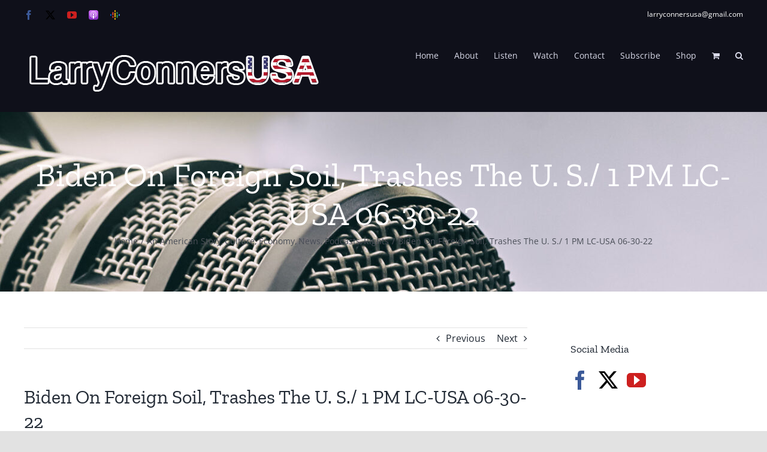

--- FILE ---
content_type: text/html; charset=utf-8
request_url: https://www.google.com/recaptcha/api2/aframe
body_size: 266
content:
<!DOCTYPE HTML><html><head><meta http-equiv="content-type" content="text/html; charset=UTF-8"></head><body><script nonce="o15g_iISKFmCesjXUD-6mg">/** Anti-fraud and anti-abuse applications only. See google.com/recaptcha */ try{var clients={'sodar':'https://pagead2.googlesyndication.com/pagead/sodar?'};window.addEventListener("message",function(a){try{if(a.source===window.parent){var b=JSON.parse(a.data);var c=clients[b['id']];if(c){var d=document.createElement('img');d.src=c+b['params']+'&rc='+(localStorage.getItem("rc::a")?sessionStorage.getItem("rc::b"):"");window.document.body.appendChild(d);sessionStorage.setItem("rc::e",parseInt(sessionStorage.getItem("rc::e")||0)+1);localStorage.setItem("rc::h",'1769996045562');}}}catch(b){}});window.parent.postMessage("_grecaptcha_ready", "*");}catch(b){}</script></body></html>